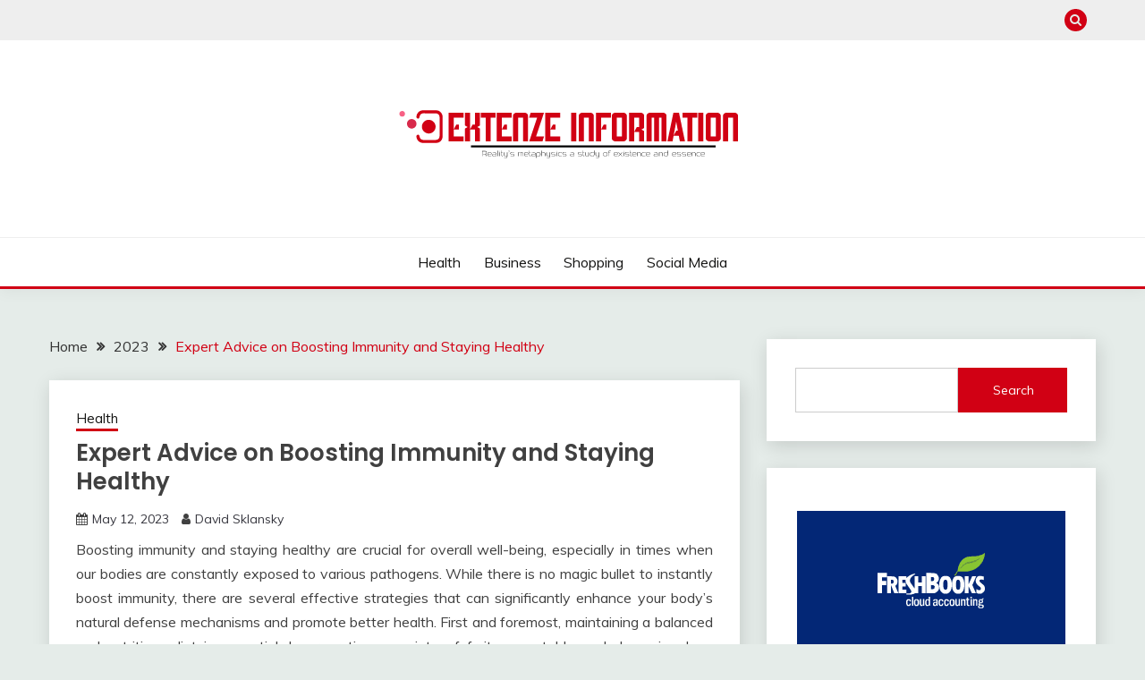

--- FILE ---
content_type: text/html; charset=UTF-8
request_url: https://extenzeinformation.com/2023/expert-advice-on-boosting-immunity-and-staying-healthy/
body_size: 56330
content:
<!doctype html>
<html lang="en-US">
<head>
	<meta charset="UTF-8">
	<meta name="viewport" content="width=device-width, initial-scale=1">
	<link rel="profile" href="https://gmpg.org/xfn/11">

	<title>Expert Advice on Boosting Immunity and Staying Healthy &#8211; Extenze Information</title>
<meta name='robots' content='max-image-preview:large'/>
<link rel='dns-prefetch' href='//fonts.googleapis.com'/>
<link rel="alternate" type="application/rss+xml" title="Extenze Information &raquo; Feed" href="https://extenzeinformation.com/feed/"/>
<link rel="alternate" type="application/rss+xml" title="Extenze Information &raquo; Comments Feed" href="https://extenzeinformation.com/comments/feed/"/>
<link rel="alternate" type="application/rss+xml" title="Extenze Information &raquo; Expert Advice on Boosting Immunity and Staying Healthy Comments Feed" href="https://extenzeinformation.com/2023/expert-advice-on-boosting-immunity-and-staying-healthy/feed/"/>
<link rel="alternate" title="oEmbed (JSON)" type="application/json+oembed" href="https://extenzeinformation.com/wp-json/oembed/1.0/embed?url=https%3A%2F%2Fextenzeinformation.com%2F2023%2Fexpert-advice-on-boosting-immunity-and-staying-healthy%2F"/>
<link rel="alternate" title="oEmbed (XML)" type="text/xml+oembed" href="https://extenzeinformation.com/wp-json/oembed/1.0/embed?url=https%3A%2F%2Fextenzeinformation.com%2F2023%2Fexpert-advice-on-boosting-immunity-and-staying-healthy%2F&#038;format=xml"/>
<style id='wp-img-auto-sizes-contain-inline-css'>
img:is([sizes=auto i],[sizes^="auto," i]){contain-intrinsic-size:3000px 1500px}
/*# sourceURL=wp-img-auto-sizes-contain-inline-css */
</style>
<style id='wp-emoji-styles-inline-css'>

	img.wp-smiley, img.emoji {
		display: inline !important;
		border: none !important;
		box-shadow: none !important;
		height: 1em !important;
		width: 1em !important;
		margin: 0 0.07em !important;
		vertical-align: -0.1em !important;
		background: none !important;
		padding: 0 !important;
	}
/*# sourceURL=wp-emoji-styles-inline-css */
</style>
<style id='wp-block-library-inline-css'>
:root{--wp-block-synced-color:#7a00df;--wp-block-synced-color--rgb:122,0,223;--wp-bound-block-color:var(--wp-block-synced-color);--wp-editor-canvas-background:#ddd;--wp-admin-theme-color:#007cba;--wp-admin-theme-color--rgb:0,124,186;--wp-admin-theme-color-darker-10:#006ba1;--wp-admin-theme-color-darker-10--rgb:0,107,160.5;--wp-admin-theme-color-darker-20:#005a87;--wp-admin-theme-color-darker-20--rgb:0,90,135;--wp-admin-border-width-focus:2px}@media (min-resolution:192dpi){:root{--wp-admin-border-width-focus:1.5px}}.wp-element-button{cursor:pointer}:root .has-very-light-gray-background-color{background-color:#eee}:root .has-very-dark-gray-background-color{background-color:#313131}:root .has-very-light-gray-color{color:#eee}:root .has-very-dark-gray-color{color:#313131}:root .has-vivid-green-cyan-to-vivid-cyan-blue-gradient-background{background:linear-gradient(135deg,#00d084,#0693e3)}:root .has-purple-crush-gradient-background{background:linear-gradient(135deg,#34e2e4,#4721fb 50%,#ab1dfe)}:root .has-hazy-dawn-gradient-background{background:linear-gradient(135deg,#faaca8,#dad0ec)}:root .has-subdued-olive-gradient-background{background:linear-gradient(135deg,#fafae1,#67a671)}:root .has-atomic-cream-gradient-background{background:linear-gradient(135deg,#fdd79a,#004a59)}:root .has-nightshade-gradient-background{background:linear-gradient(135deg,#330968,#31cdcf)}:root .has-midnight-gradient-background{background:linear-gradient(135deg,#020381,#2874fc)}:root{--wp--preset--font-size--normal:16px;--wp--preset--font-size--huge:42px}.has-regular-font-size{font-size:1em}.has-larger-font-size{font-size:2.625em}.has-normal-font-size{font-size:var(--wp--preset--font-size--normal)}.has-huge-font-size{font-size:var(--wp--preset--font-size--huge)}.has-text-align-center{text-align:center}.has-text-align-left{text-align:left}.has-text-align-right{text-align:right}.has-fit-text{white-space:nowrap!important}#end-resizable-editor-section{display:none}.aligncenter{clear:both}.items-justified-left{justify-content:flex-start}.items-justified-center{justify-content:center}.items-justified-right{justify-content:flex-end}.items-justified-space-between{justify-content:space-between}.screen-reader-text{border:0;clip-path:inset(50%);height:1px;margin:-1px;overflow:hidden;padding:0;position:absolute;width:1px;word-wrap:normal!important}.screen-reader-text:focus{background-color:#ddd;clip-path:none;color:#444;display:block;font-size:1em;height:auto;left:5px;line-height:normal;padding:15px 23px 14px;text-decoration:none;top:5px;width:auto;z-index:100000}html :where(.has-border-color){border-style:solid}html :where([style*=border-top-color]){border-top-style:solid}html :where([style*=border-right-color]){border-right-style:solid}html :where([style*=border-bottom-color]){border-bottom-style:solid}html :where([style*=border-left-color]){border-left-style:solid}html :where([style*=border-width]){border-style:solid}html :where([style*=border-top-width]){border-top-style:solid}html :where([style*=border-right-width]){border-right-style:solid}html :where([style*=border-bottom-width]){border-bottom-style:solid}html :where([style*=border-left-width]){border-left-style:solid}html :where(img[class*=wp-image-]){height:auto;max-width:100%}:where(figure){margin:0 0 1em}html :where(.is-position-sticky){--wp-admin--admin-bar--position-offset:var(--wp-admin--admin-bar--height,0px)}@media screen and (max-width:600px){html :where(.is-position-sticky){--wp-admin--admin-bar--position-offset:0px}}

/*# sourceURL=wp-block-library-inline-css */
</style><style id='wp-block-search-inline-css'>
.wp-block-search__button{margin-left:10px;word-break:normal}.wp-block-search__button.has-icon{line-height:0}.wp-block-search__button svg{height:1.25em;min-height:24px;min-width:24px;width:1.25em;fill:currentColor;vertical-align:text-bottom}:where(.wp-block-search__button){border:1px solid #ccc;padding:6px 10px}.wp-block-search__inside-wrapper{display:flex;flex:auto;flex-wrap:nowrap;max-width:100%}.wp-block-search__label{width:100%}.wp-block-search.wp-block-search__button-only .wp-block-search__button{box-sizing:border-box;display:flex;flex-shrink:0;justify-content:center;margin-left:0;max-width:100%}.wp-block-search.wp-block-search__button-only .wp-block-search__inside-wrapper{min-width:0!important;transition-property:width}.wp-block-search.wp-block-search__button-only .wp-block-search__input{flex-basis:100%;transition-duration:.3s}.wp-block-search.wp-block-search__button-only.wp-block-search__searchfield-hidden,.wp-block-search.wp-block-search__button-only.wp-block-search__searchfield-hidden .wp-block-search__inside-wrapper{overflow:hidden}.wp-block-search.wp-block-search__button-only.wp-block-search__searchfield-hidden .wp-block-search__input{border-left-width:0!important;border-right-width:0!important;flex-basis:0;flex-grow:0;margin:0;min-width:0!important;padding-left:0!important;padding-right:0!important;width:0!important}:where(.wp-block-search__input){appearance:none;border:1px solid #949494;flex-grow:1;font-family:inherit;font-size:inherit;font-style:inherit;font-weight:inherit;letter-spacing:inherit;line-height:inherit;margin-left:0;margin-right:0;min-width:3rem;padding:8px;text-decoration:unset!important;text-transform:inherit}:where(.wp-block-search__button-inside .wp-block-search__inside-wrapper){background-color:#fff;border:1px solid #949494;box-sizing:border-box;padding:4px}:where(.wp-block-search__button-inside .wp-block-search__inside-wrapper) .wp-block-search__input{border:none;border-radius:0;padding:0 4px}:where(.wp-block-search__button-inside .wp-block-search__inside-wrapper) .wp-block-search__input:focus{outline:none}:where(.wp-block-search__button-inside .wp-block-search__inside-wrapper) :where(.wp-block-search__button){padding:4px 8px}.wp-block-search.aligncenter .wp-block-search__inside-wrapper{margin:auto}.wp-block[data-align=right] .wp-block-search.wp-block-search__button-only .wp-block-search__inside-wrapper{float:right}
/*# sourceURL=https://extenzeinformation.com/wp-includes/blocks/search/style.min.css */
</style>
<style id='wp-block-search-theme-inline-css'>
.wp-block-search .wp-block-search__label{font-weight:700}.wp-block-search__button{border:1px solid #ccc;padding:.375em .625em}
/*# sourceURL=https://extenzeinformation.com/wp-includes/blocks/search/theme.min.css */
</style>
<style id='global-styles-inline-css'>
:root{--wp--preset--aspect-ratio--square: 1;--wp--preset--aspect-ratio--4-3: 4/3;--wp--preset--aspect-ratio--3-4: 3/4;--wp--preset--aspect-ratio--3-2: 3/2;--wp--preset--aspect-ratio--2-3: 2/3;--wp--preset--aspect-ratio--16-9: 16/9;--wp--preset--aspect-ratio--9-16: 9/16;--wp--preset--color--black: #000000;--wp--preset--color--cyan-bluish-gray: #abb8c3;--wp--preset--color--white: #ffffff;--wp--preset--color--pale-pink: #f78da7;--wp--preset--color--vivid-red: #cf2e2e;--wp--preset--color--luminous-vivid-orange: #ff6900;--wp--preset--color--luminous-vivid-amber: #fcb900;--wp--preset--color--light-green-cyan: #7bdcb5;--wp--preset--color--vivid-green-cyan: #00d084;--wp--preset--color--pale-cyan-blue: #8ed1fc;--wp--preset--color--vivid-cyan-blue: #0693e3;--wp--preset--color--vivid-purple: #9b51e0;--wp--preset--gradient--vivid-cyan-blue-to-vivid-purple: linear-gradient(135deg,rgb(6,147,227) 0%,rgb(155,81,224) 100%);--wp--preset--gradient--light-green-cyan-to-vivid-green-cyan: linear-gradient(135deg,rgb(122,220,180) 0%,rgb(0,208,130) 100%);--wp--preset--gradient--luminous-vivid-amber-to-luminous-vivid-orange: linear-gradient(135deg,rgb(252,185,0) 0%,rgb(255,105,0) 100%);--wp--preset--gradient--luminous-vivid-orange-to-vivid-red: linear-gradient(135deg,rgb(255,105,0) 0%,rgb(207,46,46) 100%);--wp--preset--gradient--very-light-gray-to-cyan-bluish-gray: linear-gradient(135deg,rgb(238,238,238) 0%,rgb(169,184,195) 100%);--wp--preset--gradient--cool-to-warm-spectrum: linear-gradient(135deg,rgb(74,234,220) 0%,rgb(151,120,209) 20%,rgb(207,42,186) 40%,rgb(238,44,130) 60%,rgb(251,105,98) 80%,rgb(254,248,76) 100%);--wp--preset--gradient--blush-light-purple: linear-gradient(135deg,rgb(255,206,236) 0%,rgb(152,150,240) 100%);--wp--preset--gradient--blush-bordeaux: linear-gradient(135deg,rgb(254,205,165) 0%,rgb(254,45,45) 50%,rgb(107,0,62) 100%);--wp--preset--gradient--luminous-dusk: linear-gradient(135deg,rgb(255,203,112) 0%,rgb(199,81,192) 50%,rgb(65,88,208) 100%);--wp--preset--gradient--pale-ocean: linear-gradient(135deg,rgb(255,245,203) 0%,rgb(182,227,212) 50%,rgb(51,167,181) 100%);--wp--preset--gradient--electric-grass: linear-gradient(135deg,rgb(202,248,128) 0%,rgb(113,206,126) 100%);--wp--preset--gradient--midnight: linear-gradient(135deg,rgb(2,3,129) 0%,rgb(40,116,252) 100%);--wp--preset--font-size--small: 16px;--wp--preset--font-size--medium: 20px;--wp--preset--font-size--large: 25px;--wp--preset--font-size--x-large: 42px;--wp--preset--font-size--larger: 35px;--wp--preset--spacing--20: 0.44rem;--wp--preset--spacing--30: 0.67rem;--wp--preset--spacing--40: 1rem;--wp--preset--spacing--50: 1.5rem;--wp--preset--spacing--60: 2.25rem;--wp--preset--spacing--70: 3.38rem;--wp--preset--spacing--80: 5.06rem;--wp--preset--shadow--natural: 6px 6px 9px rgba(0, 0, 0, 0.2);--wp--preset--shadow--deep: 12px 12px 50px rgba(0, 0, 0, 0.4);--wp--preset--shadow--sharp: 6px 6px 0px rgba(0, 0, 0, 0.2);--wp--preset--shadow--outlined: 6px 6px 0px -3px rgb(255, 255, 255), 6px 6px rgb(0, 0, 0);--wp--preset--shadow--crisp: 6px 6px 0px rgb(0, 0, 0);}:where(.is-layout-flex){gap: 0.5em;}:where(.is-layout-grid){gap: 0.5em;}body .is-layout-flex{display: flex;}.is-layout-flex{flex-wrap: wrap;align-items: center;}.is-layout-flex > :is(*, div){margin: 0;}body .is-layout-grid{display: grid;}.is-layout-grid > :is(*, div){margin: 0;}:where(.wp-block-columns.is-layout-flex){gap: 2em;}:where(.wp-block-columns.is-layout-grid){gap: 2em;}:where(.wp-block-post-template.is-layout-flex){gap: 1.25em;}:where(.wp-block-post-template.is-layout-grid){gap: 1.25em;}.has-black-color{color: var(--wp--preset--color--black) !important;}.has-cyan-bluish-gray-color{color: var(--wp--preset--color--cyan-bluish-gray) !important;}.has-white-color{color: var(--wp--preset--color--white) !important;}.has-pale-pink-color{color: var(--wp--preset--color--pale-pink) !important;}.has-vivid-red-color{color: var(--wp--preset--color--vivid-red) !important;}.has-luminous-vivid-orange-color{color: var(--wp--preset--color--luminous-vivid-orange) !important;}.has-luminous-vivid-amber-color{color: var(--wp--preset--color--luminous-vivid-amber) !important;}.has-light-green-cyan-color{color: var(--wp--preset--color--light-green-cyan) !important;}.has-vivid-green-cyan-color{color: var(--wp--preset--color--vivid-green-cyan) !important;}.has-pale-cyan-blue-color{color: var(--wp--preset--color--pale-cyan-blue) !important;}.has-vivid-cyan-blue-color{color: var(--wp--preset--color--vivid-cyan-blue) !important;}.has-vivid-purple-color{color: var(--wp--preset--color--vivid-purple) !important;}.has-black-background-color{background-color: var(--wp--preset--color--black) !important;}.has-cyan-bluish-gray-background-color{background-color: var(--wp--preset--color--cyan-bluish-gray) !important;}.has-white-background-color{background-color: var(--wp--preset--color--white) !important;}.has-pale-pink-background-color{background-color: var(--wp--preset--color--pale-pink) !important;}.has-vivid-red-background-color{background-color: var(--wp--preset--color--vivid-red) !important;}.has-luminous-vivid-orange-background-color{background-color: var(--wp--preset--color--luminous-vivid-orange) !important;}.has-luminous-vivid-amber-background-color{background-color: var(--wp--preset--color--luminous-vivid-amber) !important;}.has-light-green-cyan-background-color{background-color: var(--wp--preset--color--light-green-cyan) !important;}.has-vivid-green-cyan-background-color{background-color: var(--wp--preset--color--vivid-green-cyan) !important;}.has-pale-cyan-blue-background-color{background-color: var(--wp--preset--color--pale-cyan-blue) !important;}.has-vivid-cyan-blue-background-color{background-color: var(--wp--preset--color--vivid-cyan-blue) !important;}.has-vivid-purple-background-color{background-color: var(--wp--preset--color--vivid-purple) !important;}.has-black-border-color{border-color: var(--wp--preset--color--black) !important;}.has-cyan-bluish-gray-border-color{border-color: var(--wp--preset--color--cyan-bluish-gray) !important;}.has-white-border-color{border-color: var(--wp--preset--color--white) !important;}.has-pale-pink-border-color{border-color: var(--wp--preset--color--pale-pink) !important;}.has-vivid-red-border-color{border-color: var(--wp--preset--color--vivid-red) !important;}.has-luminous-vivid-orange-border-color{border-color: var(--wp--preset--color--luminous-vivid-orange) !important;}.has-luminous-vivid-amber-border-color{border-color: var(--wp--preset--color--luminous-vivid-amber) !important;}.has-light-green-cyan-border-color{border-color: var(--wp--preset--color--light-green-cyan) !important;}.has-vivid-green-cyan-border-color{border-color: var(--wp--preset--color--vivid-green-cyan) !important;}.has-pale-cyan-blue-border-color{border-color: var(--wp--preset--color--pale-cyan-blue) !important;}.has-vivid-cyan-blue-border-color{border-color: var(--wp--preset--color--vivid-cyan-blue) !important;}.has-vivid-purple-border-color{border-color: var(--wp--preset--color--vivid-purple) !important;}.has-vivid-cyan-blue-to-vivid-purple-gradient-background{background: var(--wp--preset--gradient--vivid-cyan-blue-to-vivid-purple) !important;}.has-light-green-cyan-to-vivid-green-cyan-gradient-background{background: var(--wp--preset--gradient--light-green-cyan-to-vivid-green-cyan) !important;}.has-luminous-vivid-amber-to-luminous-vivid-orange-gradient-background{background: var(--wp--preset--gradient--luminous-vivid-amber-to-luminous-vivid-orange) !important;}.has-luminous-vivid-orange-to-vivid-red-gradient-background{background: var(--wp--preset--gradient--luminous-vivid-orange-to-vivid-red) !important;}.has-very-light-gray-to-cyan-bluish-gray-gradient-background{background: var(--wp--preset--gradient--very-light-gray-to-cyan-bluish-gray) !important;}.has-cool-to-warm-spectrum-gradient-background{background: var(--wp--preset--gradient--cool-to-warm-spectrum) !important;}.has-blush-light-purple-gradient-background{background: var(--wp--preset--gradient--blush-light-purple) !important;}.has-blush-bordeaux-gradient-background{background: var(--wp--preset--gradient--blush-bordeaux) !important;}.has-luminous-dusk-gradient-background{background: var(--wp--preset--gradient--luminous-dusk) !important;}.has-pale-ocean-gradient-background{background: var(--wp--preset--gradient--pale-ocean) !important;}.has-electric-grass-gradient-background{background: var(--wp--preset--gradient--electric-grass) !important;}.has-midnight-gradient-background{background: var(--wp--preset--gradient--midnight) !important;}.has-small-font-size{font-size: var(--wp--preset--font-size--small) !important;}.has-medium-font-size{font-size: var(--wp--preset--font-size--medium) !important;}.has-large-font-size{font-size: var(--wp--preset--font-size--large) !important;}.has-x-large-font-size{font-size: var(--wp--preset--font-size--x-large) !important;}
/*# sourceURL=global-styles-inline-css */
</style>

<style id='classic-theme-styles-inline-css'>
/*! This file is auto-generated */
.wp-block-button__link{color:#fff;background-color:#32373c;border-radius:9999px;box-shadow:none;text-decoration:none;padding:calc(.667em + 2px) calc(1.333em + 2px);font-size:1.125em}.wp-block-file__button{background:#32373c;color:#fff;text-decoration:none}
/*# sourceURL=/wp-includes/css/classic-themes.min.css */
</style>
<link rel='stylesheet' id='Muli:400,300italic,300-css' href='//fonts.googleapis.com/css?family=Muli%3A400%2C300italic%2C300&#038;ver=6.9' media='all'/>
<link rel='stylesheet' id='Poppins:400,500,600,700-css' href='//fonts.googleapis.com/css?family=Poppins%3A400%2C500%2C600%2C700&#038;ver=6.9' media='all'/>
<link rel='stylesheet' id='font-awesome-4-css' href='https://extenzeinformation.com/wp-content/themes/fairy/candidthemes/assets/framework/Font-Awesome/css/font-awesome.min.css?ver=1.4.2' media='all'/>
<link rel='stylesheet' id='slick-css' href='https://extenzeinformation.com/wp-content/themes/fairy/candidthemes/assets/framework/slick/slick.css?ver=1.4.2' media='all'/>
<link rel='stylesheet' id='slick-theme-css' href='https://extenzeinformation.com/wp-content/themes/fairy/candidthemes/assets/framework/slick/slick-theme.css?ver=1.4.2' media='all'/>
<link rel='stylesheet' id='fairy-style-css' href='https://extenzeinformation.com/wp-content/themes/fairy/style.css?ver=1.4.2' media='all'/>
<style id='fairy-style-inline-css'>
.primary-color, p a, h1 a, h2 a, h3 a, h4 a, h5 a, .author-title a, figure a, table a, span a, strong a, li a, h1 a, .btn-primary-border, .main-navigation #primary-menu > li > a:hover, .widget-area .widget a:hover, .widget-area .widget a:focus, .card-bg-image .card_body a:hover, .main-navigation #primary-menu > li.focus > a, .card-blog-post .category-label-group a:hover, .card_title a:hover, .card-blog-post .entry-meta a:hover, .site-title a:visited, .post-navigation .nav-links > * a:hover, .post-navigation .nav-links > * a:focus, .wp-block-button.is-style-outline .wp-block-button__link, .error-404-title, .ct-dark-mode a:hover, .ct-dark-mode .widget ul li a:hover, .ct-dark-mode .widget-area .widget ul li a:hover, .ct-dark-mode .post-navigation .nav-links > * a, .ct-dark-mode .author-wrapper .author-title a, .ct-dark-mode .wp-calendar-nav a, .site-footer a:hover, .top-header-toggle-btn, .woocommerce ul.products li.product .woocommerce-loop-category__title:hover, .woocommerce ul.products li.product .woocommerce-loop-product__title:hover, .woocommerce ul.products li.product h3:hover, .entry-content dl a, .entry-content table a, .entry-content ul a, .breadcrumb-trail .trial-items a:hover, .breadcrumbs ul a:hover, .breadcrumb-trail .trial-items .trial-end a, .breadcrumbs ul li:last-child a, .comment-list .comment .comment-body a, .comment-list .comment .comment-body .comment-metadata a.comment-edit-link { color: #d10014; }.primary-bg, .btn-primary, .main-navigation ul ul a, #secondary .widget .widget-title:after, .search-form .search-submit, .category-label-group a:after, .posts-navigation .nav-links a, .category-label-group.bg-label a, .wp-block-button__link, .wp-block-button.is-style-outline .wp-block-button__link:hover, button, input[type="button"], input[type="reset"], input[type="submit"], .pagination .page-numbers.current, .pagination .page-numbers:hover, table #today, .tagcloud .tag-cloud-link:hover, .footer-go-to-top, .woocommerce ul.products li.product .button,
.woocommerce #respond input#submit.alt, .woocommerce a.button.alt, .woocommerce button.button.alt, .woocommerce input.button.alt,
.woocommerce #respond input#submit.alt.disabled, .woocommerce #respond input#submit.alt.disabled:hover, .woocommerce #respond input#submit.alt:disabled, .woocommerce #respond input#submit.alt:disabled:hover, .woocommerce #respond input#submit.alt:disabled[disabled], .woocommerce #respond input#submit.alt:disabled[disabled]:hover, .woocommerce a.button.alt.disabled, .woocommerce a.button.alt.disabled:hover, .woocommerce a.button.alt:disabled, .woocommerce a.button.alt:disabled:hover, .woocommerce a.button.alt:disabled[disabled], .woocommerce a.button.alt:disabled[disabled]:hover, .woocommerce button.button.alt.disabled, .woocommerce button.button.alt.disabled:hover, .woocommerce button.button.alt:disabled, .woocommerce button.button.alt:disabled:hover, .woocommerce button.button.alt:disabled[disabled], .woocommerce button.button.alt:disabled[disabled]:hover, .woocommerce input.button.alt.disabled, .woocommerce input.button.alt.disabled:hover, .woocommerce input.button.alt:disabled, .woocommerce input.button.alt:disabled:hover, .woocommerce input.button.alt:disabled[disabled], .woocommerce input.button.alt:disabled[disabled]:hover, .woocommerce .widget_price_filter .ui-slider .ui-slider-range, .woocommerce .widget_price_filter .ui-slider .ui-slider-handle, .fairy-menu-social li a[href*="mailto:"], .ajax-pagination .show-more { background-color: #d10014; }.primary-border, .btn-primary-border, .site-header-v2,.wp-block-button.is-style-outline .wp-block-button__link, .site-header-bottom, .ajax-pagination .show-more { border-color: #d10014; }a:focus, button.slick-arrow:focus, input[type=text]:focus, input[type=email]:focus, input[type=password]:focus, input[type=search]:focus, input[type=file]:focus, input[type=number]:focus, input[type=datetime]:focus, input[type=url]:focus, select:focus, textarea:focus { outline-color: #d10014; }.entry-content a { text-decoration-color: #d10014; }.post-thumbnail a:focus img, .card_media a:focus img, article.sticky .card-blog-post { border-color: #d10014; }.site-title, .site-title a, h1.site-title a, p.site-title a,  .site-title a:visited { color: #blank; }.site-description { color: #404040; }
                    .card-bg-image:after, .card-bg-image.card-promo .card_media a:after{
                    background-image: linear-gradient(45deg, rgba(209, 0, 20, 0.5), rgba(0, 0, 0, 0.5));
                    }
                    
                    .entry-content a{
                   text-decoration: underline;
                    }
                    body, button, input, select, optgroup, textarea { font-family: 'Muli'; }h1, h2, h3, h4, h5, h6, .entry-content h1 { font-family: 'Poppins'; }
/*# sourceURL=fairy-style-inline-css */
</style>
<link rel='stylesheet' id='child-theme-style-css' href='https://extenzeinformation.com/wp-content/themes/FairyChild/style.css?ver=1.01253466431' media='all'/>
<script src="https://extenzeinformation.com/wp-includes/js/jquery/jquery.min.js,qver=3.7.1.pagespeed.jm.PoWN7KAtLT.js" id="jquery-core-js"></script>
<script src="https://extenzeinformation.com/wp-includes/js/jquery/jquery-migrate.min.js,qver=3.4.1.pagespeed.jm.bhhu-RahTI.js" id="jquery-migrate-js"></script>
<link rel="https://api.w.org/" href="https://extenzeinformation.com/wp-json/"/><link rel="alternate" title="JSON" type="application/json" href="https://extenzeinformation.com/wp-json/wp/v2/posts/32"/><link rel="EditURI" type="application/rsd+xml" title="RSD" href="https://extenzeinformation.com/xmlrpc.php?rsd"/>
<meta name="generator" content="WordPress 6.9"/>
<link rel="canonical" href="https://extenzeinformation.com/2023/expert-advice-on-boosting-immunity-and-staying-healthy/"/>
<link rel='shortlink' href='https://extenzeinformation.com/?p=32'/>
<link rel="pingback" href="https://extenzeinformation.com/xmlrpc.php">		<style type="text/css">
					.site-title,
			.site-description {
				position: absolute;
				clip: rect(1px, 1px, 1px, 1px);
				}
					</style>
		</head>

<body class="wp-singular post-template-default single single-post postid-32 single-format-standard wp-custom-logo wp-embed-responsive wp-theme-fairy wp-child-theme-FairyChild ct-sticky-sidebar fairy-fontawesome-version-4">
<div id="page" class="site">
        <a class="skip-link screen-reader-text" href="#content">Skip to content</a>
            <section class="search-section">
            <div class="container">
                <button class="close-btn"><i class="fa fa-times"></i></button>
                <form role="search" method="get" class="search-form" action="https://extenzeinformation.com/">
				<label>
					<span class="screen-reader-text">Search for:</span>
					<input type="search" class="search-field" placeholder="Search &hellip;" value="" name="s"/>
				</label>
				<input type="submit" class="search-submit" value="Search"/>
			</form>            </div>
        </section>
            <header id="masthead" class="site-header text-center site-header-v2">
                            <section class="site-header-topbar">
                    <a href="#" class="top-header-toggle-btn">
                        <i class="fa fa-chevron-down" aria-hidden="true"></i>
                    </a>
                    <div class="container">
                        <div class="row">
                            <div class="col col-sm-2-3 col-md-2-3 col-lg-2-4">
                                        <nav class="site-header-top-nav">
            <ul class="site-header-top-menu"></ul>
        </nav>
                                </div>
                            <div class="col col-sm-1-3 col-md-1-3 col-lg-1-4">
                                <div class="fairy-menu-social topbar-flex-grid">
                                            <button class="search-toggle"><i class="fa fa-search"></i></button>
                                    </div>
                            </div>
                        </div>
                    </div>
                </section>
            
        <div id="site-nav-wrap">
            <section id="site-navigation" class="site-header-top header-main-bar">
                <div class="container">
                    <div class="row">
                        <div class="col-1-1">
                                    <div class="site-branding">
            <a href="https://extenzeinformation.com/" class="custom-logo-link" rel="home"><img width="400" height="150" src="https://extenzeinformation.com/wp-content/uploads/2023/07/EXTENZE-INFORMATION.png" class="custom-logo" alt="Extenze Information" decoding="async" fetchpriority="high" srcset="https://extenzeinformation.com/wp-content/uploads/2023/07/EXTENZE-INFORMATION.png 400w, https://extenzeinformation.com/wp-content/uploads/2023/07/EXTENZE-INFORMATION-300x113.png 300w" sizes="(max-width: 400px) 100vw, 400px"/></a>                <p class="site-title"><a href="https://extenzeinformation.com/" rel="home">Extenze Information</a></p>
                            <p class="site-description">Reality&#039;s metaphysics a study of existence and essence</p>
                    </div><!-- .site-branding -->

        <button id="menu-toggle-button" class="menu-toggle" aria-controls="primary-menu" aria-expanded="false">
            <span class="line"></span>
            <span class="line"></span>
            <span class="line"></span>
        </button>
                            </div>

                    </div>
                </div>
            </section>

            <section class="site-header-bottom ">
                <div class="container">
                            <nav class="main-navigation">
            <ul id="primary-menu" class="nav navbar-nav nav-menu justify-content-center">
                <li id="menu-item-37" class="menu-item menu-item-type-taxonomy menu-item-object-category current-post-ancestor current-menu-parent current-post-parent menu-item-37"><a href="https://extenzeinformation.com/category/health/">Health</a></li>
<li id="menu-item-38" class="menu-item menu-item-type-taxonomy menu-item-object-category menu-item-38"><a href="https://extenzeinformation.com/category/business/">Business</a></li>
<li id="menu-item-39" class="menu-item menu-item-type-taxonomy menu-item-object-category menu-item-39"><a href="https://extenzeinformation.com/category/shopping/">Shopping</a></li>
<li id="menu-item-40" class="menu-item menu-item-type-taxonomy menu-item-object-category menu-item-40"><a href="https://extenzeinformation.com/category/social-media/">Social Media</a></li>
                <button class="close_nav"><i class="fa fa-times"></i></button>
            </ul>
        </nav><!-- #site-navigation -->

                </div>
            </section>
        </div>
            </header><!-- #masthead -->
    <div id="content" class="site-content">
    <main class="site-main">
        <section class="single-section sec-spacing">
            <div class="container">
                                <div class="row ">
                    <div id="primary" class="col-1-1 col-md-2-3">

                                        <div class="fairy-breadcrumb-wrapper">
                    <div class='breadcrumbs init-animate clearfix'><div id='fairy-breadcrumbs' class='clearfix'><div role="navigation" aria-label="Breadcrumbs" class="breadcrumb-trail breadcrumbs" itemprop="breadcrumb"><ul class="trail-items" itemscope itemtype="http://schema.org/BreadcrumbList"><meta name="numberOfItems" content="3"/><meta name="itemListOrder" content="Ascending"/><li itemprop="itemListElement" itemscope itemtype="http://schema.org/ListItem" class="trail-item trail-begin"><a href="https://extenzeinformation.com/" rel="home" itemprop="item"><span itemprop="name">Home</span></a><meta itemprop="position" content="1"/></li><li itemprop="itemListElement" itemscope itemtype="http://schema.org/ListItem" class="trail-item"><a href="https://extenzeinformation.com/2023/" itemprop="item"><span itemprop="name">2023</span></a><meta itemprop="position" content="2"/></li><li itemprop="itemListElement" itemscope itemtype="http://schema.org/ListItem" class="trail-item trail-end"><a href="https://extenzeinformation.com/2023/expert-advice-on-boosting-immunity-and-staying-healthy/" itemprop="item"><span itemprop="name">Expert Advice on Boosting Immunity and Staying Healthy</span></a><meta itemprop="position" content="3"/></li></ul></div></div></div>                </div>

                        
<article id="post-32" class="post-32 post type-post status-publish format-standard hentry category-health">
    <!-- for full single column card layout add [.card-full-width] class -->
    <div class="card card-blog-post card-full-width card-single-article">
                <div class="card_body">
            <div>
            <div class="category-label-group"><span class="cat-links"><a class="ct-cat-item-2" href="https://extenzeinformation.com/category/health/" rel="category tag">Health</a> </span></div>

            <h1 class="card_title">Expert Advice on Boosting Immunity and Staying Healthy</h1>                            <div class="entry-meta">
                    <span class="posted-on"><i class="fa fa-calendar"></i><a href="https://extenzeinformation.com/2023/expert-advice-on-boosting-immunity-and-staying-healthy/" rel="bookmark"><time class="entry-date published" datetime="2023-05-12T09:43:11+00:00">May 12, 2023</time><time class="updated" datetime="2023-07-18T10:30:08+00:00">July 18, 2023</time></a></span><span class="byline"> <span class="author vcard"><i class="fa fa-user"></i><a class="url fn n" href="https://extenzeinformation.com/author/admin-2/">David Sklansky</a></span></span>                </div><!-- .entry-meta -->
                        </div>

            <div class="entry-content">
                <p style="text-align: justify;">Boosting immunity and staying healthy are crucial for overall well-being, especially in times when our bodies are constantly exposed to various pathogens. While there is no magic bullet to instantly boost immunity, there are several effective strategies that can significantly enhance your body&#8217;s natural defense mechanisms and promote better health. First and foremost, maintaining a balanced and nutritious diet is essential. Incorporating a variety of fruits, vegetables, whole grains, lean proteins, and healthy fats provides essential vitamins, minerals, and antioxidants that support immune function. Additionally, staying hydrated is key to ensure proper functioning of the immune system. Regular physical activity is another vital aspect of staying healthy and boosting immunity. Engaging in moderate-intensity exercises such as brisk walking, jogging, cycling, or swimming for at least 150 minutes per week can have profound positive effects on the immune system.</p>
<p><img decoding="async" class="aligncenter  wp-image-34" src="http://extenzeinformation.com/wp-content/uploads/2023/05/D730ED9CC0AF1A0C18B3499EF75E86D7.jpg" alt="Health" width="600" height="300" srcset="https://extenzeinformation.com/wp-content/uploads/2023/05/D730ED9CC0AF1A0C18B3499EF75E86D7.jpg 750w, https://extenzeinformation.com/wp-content/uploads/2023/05/D730ED9CC0AF1A0C18B3499EF75E86D7-300x150.jpg 300w" sizes="(max-width: 600px) 100vw, 600px"/></p>
<p style="text-align: justify;">Exercise promotes better blood circulation, which allows immune cells to travel more effectively throughout the body, enhancing their ability to detect and fight off pathogens. Sufficient sleep is often underestimated but plays a significant role in maintaining a robust immune system. During sleep, the body repairs and regenerates cells, including those of the immune system. Aim for 7-9 hours of quality sleep each night to support optimal immune function. Chronic stress can weaken the immune system, making you more susceptible to infections and illnesses. Therefore, adopting stress management techniques is crucial. Engaging in activities like meditation, deep breathing exercises, yoga, or pursuing hobbies that bring you joy and relaxation can effectively reduce stress levels and support immune health. Another important aspect of staying healthy is maintaining good hygiene practices. Regularly washing your hands with soap and water for at least 20 seconds helps prevent the spread of pathogens. Avoid touching your face, especially your eyes, nose, and mouth, as these are entry points for viruses and bacteria.</p>
<p style="text-align: justify;">Additionally, practicing proper respiratory etiquette by covering your mouth and nose with a tissue or your elbow when coughing or sneezing can help prevent the transmission of respiratory infections. Lastly, vaccinations are a powerful tool in boosting immunity. Stay up-to-date with recommended vaccines, including seasonal flu shots and other vaccines recommended by healthcare professionals. Vaccines train the immune system to recognize and fight specific pathogens, providing added protection against infectious diseases. In conclusion, boosting immunity and staying healthy require a multifaceted approach. A combination of a nutritious diet, regular exercise, adequate sleep, stress management, good hygiene practices, and vaccinations can significantly enhance your body&#8217;s immune response, reducing the risk of infections and promoting overall well-being. It is important to consult with healthcare professionals for personalized advice and recommendations based on your specific needs and medical history.</p>
            </div>
            

        </div>
    </div>
                    <div class="related-post">
                                            <h2 class="post-title">Related Posts</h2>
                                        <div class="row">
                                                        <div class="col-1-1 col-sm-1-2 col-md-1-2">
                                    <div class="card card-blog-post card-full-width">
                                                                                <div class="card_body">
                                            <div class="category-label-group"><span class="cat-links"><a class="ct-cat-item-2" href="https://extenzeinformation.com/category/health/" rel="category tag">Health</a> </span></div>                                            <h4 class="card_title">
                                                <a href="https://extenzeinformation.com/2025/regain-mobility-through-daily-physiotherapy-tailored-just-for-you/">
                                                    Regain Mobility through Daily Physiotherapy Tailored Just For You                                                </a>
                                            </h4>
                                            <div class="entry-meta">
                                                <span class="posted-on"><i class="fa fa-calendar"></i><a href="https://extenzeinformation.com/2025/regain-mobility-through-daily-physiotherapy-tailored-just-for-you/" rel="bookmark"><time class="entry-date published" datetime="2025-06-12T11:47:39+00:00">June 12, 2025</time><time class="updated" datetime="2025-09-24T11:48:05+00:00">September 24, 2025</time></a></span><span class="byline"> <span class="author vcard"><i class="fa fa-user"></i><a class="url fn n" href="https://extenzeinformation.com/author/admin-2/">David Sklansky</a></span></span>                                            </div>
                                        </div>
                                    </div>
                                </div>
                                                            <div class="col-1-1 col-sm-1-2 col-md-1-2">
                                    <div class="card card-blog-post card-full-width">
                                                                                <div class="card_body">
                                            <div class="category-label-group"><span class="cat-links"><a class="ct-cat-item-2" href="https://extenzeinformation.com/category/health/" rel="category tag">Health</a> </span></div>                                            <h4 class="card_title">
                                                <a href="https://extenzeinformation.com/2023/disposable-vape-pens-extraordinary-sort-of-picking-best/">
                                                    Disposable Vape Pens – Extraordinary Sort of Picking Best                                                </a>
                                            </h4>
                                            <div class="entry-meta">
                                                <span class="posted-on"><i class="fa fa-calendar"></i><a href="https://extenzeinformation.com/2023/disposable-vape-pens-extraordinary-sort-of-picking-best/" rel="bookmark"><time class="entry-date published" datetime="2023-06-30T11:48:04+00:00">June 30, 2023</time><time class="updated" datetime="2023-06-28T12:20:00+00:00">June 28, 2023</time></a></span><span class="byline"> <span class="author vcard"><i class="fa fa-user"></i><a class="url fn n" href="https://extenzeinformation.com/author/admin-2/">David Sklansky</a></span></span>                                            </div>
                                        </div>
                                    </div>
                                </div>
                                                </div>

                                </div> <!-- .related-post -->
                <!-- Related Post Code Here -->

</article><!-- #post-32 -->

	<nav class="navigation post-navigation" aria-label="Posts">
		<h2 class="screen-reader-text">Post navigation</h2>
		<div class="nav-links"><div class="nav-previous"><a href="https://extenzeinformation.com/2023/social-media-and-safeguarding-the-youthful-properties/" rel="prev"><span class="nav-subtitle">Previous:</span> <span class="nav-title">Social Media and Safeguarding the Youthful Properties</span></a></div><div class="nav-next"><a href="https://extenzeinformation.com/2023/the-best-reasons-why-seo-service-is-ideal-option-for-your-business/" rel="next"><span class="nav-subtitle">Next:</span> <span class="nav-title">The Best Reasons Why SEO Service Is Ideal Option For Your Business</span></a></div></div>
	</nav>                    </div>
                                            <div id="secondary" class="col-12 col-md-1-3 col-lg-1-3">
                            
<aside class="widget-area">
	<section id="block-2" class="widget widget_block widget_search"><form role="search" method="get" action="https://extenzeinformation.com/" class="wp-block-search__button-outside wp-block-search__text-button wp-block-search"><label class="wp-block-search__label" for="wp-block-search__input-1">Search</label><div class="wp-block-search__inside-wrapper"><input class="wp-block-search__input" id="wp-block-search__input-1" placeholder="" value="" type="search" name="s" required /><button aria-label="Search" class="wp-block-search__button wp-element-button" type="submit">Search</button></div></form></section><section id="text-2" class="widget widget_text">			<div class="textwidget"><p><img loading="lazy" decoding="async" class="aligncenter size-full wp-image-43" src="http://extenzeinformation.com/wp-content/uploads/2023/07/6404cf9d724191a6427dd0657fd52e72.gif" alt="" width="300" height="600"/></p>
</div>
		</section><section id="fairy-latest-2" class="widget fairy-latest"><h2 class="widget-title">Recent Posts</h2>

            <section class="latest-posts-block">
                                    <div class="list-post-block">
                        <ul class="list-post">
                                                            <li>
                                    <div class="post-block-style">

                                        
                                        <div class="post-content">
                                            <div class="category-label-group"><span class="cat-links"><a class="ct-cat-item-14" href="https://extenzeinformation.com/category/real-estate/" rel="category tag">Real Estate</a> </span></div>                                            <h3 class="post-title">
                                                <a href="https://extenzeinformation.com/2026/discover-lifestyle-excellence-in-this-contemporary-plotted-residential-villa-township/">Discover Lifestyle Excellence In This Contemporary Plotted Residential Villa Township</a>
                                            </h3>
                                            <div class="post-meta">
                                                <span class="posted-on"><i class="fa fa-calendar"></i><a href="https://extenzeinformation.com/2026/discover-lifestyle-excellence-in-this-contemporary-plotted-residential-villa-township/" rel="bookmark"><time class="entry-date published" datetime="2026-01-06T12:07:47+00:00">January 6, 2026</time><time class="updated" datetime="2026-01-09T12:43:48+00:00">January 9, 2026</time></a></span>                                            </div>

                                        </div><!-- Post content end -->
                                    </div><!-- Post block style end -->
                                </li><!-- Li 1 end -->

                                                            <li>
                                    <div class="post-block-style">

                                        
                                        <div class="post-content">
                                            <div class="category-label-group"><span class="cat-links"><a class="ct-cat-item-4" href="https://extenzeinformation.com/category/business/" rel="category tag">Business</a> </span></div>                                            <h3 class="post-title">
                                                <a href="https://extenzeinformation.com/2025/creative-wall-art-ideas-to-brighten-and-personalize-hallways/">Creative Wall Art Ideas To Brighten And Personalize Hallways</a>
                                            </h3>
                                            <div class="post-meta">
                                                <span class="posted-on"><i class="fa fa-calendar"></i><a href="https://extenzeinformation.com/2025/creative-wall-art-ideas-to-brighten-and-personalize-hallways/" rel="bookmark"><time class="entry-date published" datetime="2025-11-18T12:54:10+00:00">November 18, 2025</time><time class="updated" datetime="2025-11-18T13:18:55+00:00">November 18, 2025</time></a></span>                                            </div>

                                        </div><!-- Post content end -->
                                    </div><!-- Post block style end -->
                                </li><!-- Li 1 end -->

                                                            <li>
                                    <div class="post-block-style">

                                        
                                        <div class="post-content">
                                            <div class="category-label-group"><span class="cat-links"><a class="ct-cat-item-14" href="https://extenzeinformation.com/category/real-estate/" rel="category tag">Real Estate</a> </span></div>                                            <h3 class="post-title">
                                                <a href="https://extenzeinformation.com/2025/affordable-residential-plots-perfect-for-first-time-home-buyers/">Affordable Residential Plots Perfect for First-Time Home Buyers</a>
                                            </h3>
                                            <div class="post-meta">
                                                <span class="posted-on"><i class="fa fa-calendar"></i><a href="https://extenzeinformation.com/2025/affordable-residential-plots-perfect-for-first-time-home-buyers/" rel="bookmark"><time class="entry-date published" datetime="2025-10-22T10:45:37+00:00">October 22, 2025</time><time class="updated" datetime="2025-10-24T04:19:02+00:00">October 24, 2025</time></a></span>                                            </div>

                                        </div><!-- Post content end -->
                                    </div><!-- Post block style end -->
                                </li><!-- Li 1 end -->

                                                            <li>
                                    <div class="post-block-style">

                                        
                                        <div class="post-content">
                                            <div class="category-label-group"><span class="cat-links"><a class="ct-cat-item-14" href="https://extenzeinformation.com/category/real-estate/" rel="category tag">Real Estate</a> </span></div>                                            <h3 class="post-title">
                                                <a href="https://extenzeinformation.com/2025/why-residential-plotted-development-offers-a-unique-blend-of-privacy-and-community/">Why Residential Plotted Development Offers a Unique Blend of Privacy and Community</a>
                                            </h3>
                                            <div class="post-meta">
                                                <span class="posted-on"><i class="fa fa-calendar"></i><a href="https://extenzeinformation.com/2025/why-residential-plotted-development-offers-a-unique-blend-of-privacy-and-community/" rel="bookmark"><time class="entry-date published" datetime="2025-08-06T10:35:36+00:00">August 6, 2025</time><time class="updated" datetime="2025-08-06T11:47:04+00:00">August 6, 2025</time></a></span>                                            </div>

                                        </div><!-- Post content end -->
                                    </div><!-- Post block style end -->
                                </li><!-- Li 1 end -->

                                                            <li>
                                    <div class="post-block-style">

                                        
                                        <div class="post-content">
                                            <div class="category-label-group"><span class="cat-links"><a class="ct-cat-item-2" href="https://extenzeinformation.com/category/health/" rel="category tag">Health</a> </span></div>                                            <h3 class="post-title">
                                                <a href="https://extenzeinformation.com/2025/regain-mobility-through-daily-physiotherapy-tailored-just-for-you/">Regain Mobility through Daily Physiotherapy Tailored Just For You</a>
                                            </h3>
                                            <div class="post-meta">
                                                <span class="posted-on"><i class="fa fa-calendar"></i><a href="https://extenzeinformation.com/2025/regain-mobility-through-daily-physiotherapy-tailored-just-for-you/" rel="bookmark"><time class="entry-date published" datetime="2025-06-12T11:47:39+00:00">June 12, 2025</time><time class="updated" datetime="2025-09-24T11:48:05+00:00">September 24, 2025</time></a></span>                                            </div>

                                        </div><!-- Post content end -->
                                    </div><!-- Post block style end -->
                                </li><!-- Li 1 end -->

                            
                        </ul><!-- List post end -->
                    </div><!-- List post block end -->
                            </section>

            </section></aside><!-- #secondary -->
                        </div>
                                        </div>

            </div>
        </section>
    </main><!-- #main -->

</div> <!-- #content -->

	<footer id="colophon" class="site-footer">
        		<section class="site-footer-bottom">
			<div class="container">
                <div class="fairy-menu-social">
                                    </div>
                            <div class="site-reserved text-center">
                All Rights Reserved 2024.            </div>
               
        			</div>
		</section>
	</footer><!-- #colophon -->
</div><!-- #page -->

            <a href="javascript:void(0);" class="footer-go-to-top go-to-top"><i class="fa fa-long-arrow-up"></i></a>
        <script type="speculationrules">
{"prefetch":[{"source":"document","where":{"and":[{"href_matches":"/*"},{"not":{"href_matches":["/wp-*.php","/wp-admin/*","/wp-content/uploads/*","/wp-content/*","/wp-content/plugins/*","/wp-content/themes/FairyChild/*","/wp-content/themes/fairy/*","/*\\?(.+)"]}},{"not":{"selector_matches":"a[rel~=\"nofollow\"]"}},{"not":{"selector_matches":".no-prefetch, .no-prefetch a"}}]},"eagerness":"conservative"}]}
</script>
<script src="https://extenzeinformation.com/wp-content/themes/fairy/js,_navigation.js,qver==1.4.2+candidthemes,_assets,_custom,_js,_theia-sticky-sidebar.js,qver==1.4.2.pagespeed.jc.UqHES3WQrL.js"></script><script>eval(mod_pagespeed_Q16YLWltst);</script>
<script>eval(mod_pagespeed_okhMBO$QQh);</script>
<script src="https://extenzeinformation.com/wp-content/themes/fairy/candidthemes/assets/framework/slick/slick.js,qver=1.4.2.pagespeed.jm.X0d7Cm5YVV.js" id="slick-js"></script>
<script src="https://extenzeinformation.com/wp-includes,_js,_imagesloaded.min.js,qver==5.0.0+wp-includes,_js,_masonry.min.js,qver==4.2.2+wp-content,_themes,_fairy,_candidthemes,_assets,_custom,_js,_custom.js,qver==1.4.2.pagespeed.jc.4r468Y80rL.js"></script><script>eval(mod_pagespeed_IR54J3upZb);</script>
<script>eval(mod_pagespeed_iGeGYL1pCM);</script>
<script>eval(mod_pagespeed_p8sjz2A2jw);</script>
<script id="wp-emoji-settings" type="application/json">
{"baseUrl":"https://s.w.org/images/core/emoji/17.0.2/72x72/","ext":".png","svgUrl":"https://s.w.org/images/core/emoji/17.0.2/svg/","svgExt":".svg","source":{"concatemoji":"https://extenzeinformation.com/wp-includes/js/wp-emoji-release.min.js?ver=6.9"}}
</script>
<script type="module">
/*! This file is auto-generated */
const a=JSON.parse(document.getElementById("wp-emoji-settings").textContent),o=(window._wpemojiSettings=a,"wpEmojiSettingsSupports"),s=["flag","emoji"];function i(e){try{var t={supportTests:e,timestamp:(new Date).valueOf()};sessionStorage.setItem(o,JSON.stringify(t))}catch(e){}}function c(e,t,n){e.clearRect(0,0,e.canvas.width,e.canvas.height),e.fillText(t,0,0);t=new Uint32Array(e.getImageData(0,0,e.canvas.width,e.canvas.height).data);e.clearRect(0,0,e.canvas.width,e.canvas.height),e.fillText(n,0,0);const a=new Uint32Array(e.getImageData(0,0,e.canvas.width,e.canvas.height).data);return t.every((e,t)=>e===a[t])}function p(e,t){e.clearRect(0,0,e.canvas.width,e.canvas.height),e.fillText(t,0,0);var n=e.getImageData(16,16,1,1);for(let e=0;e<n.data.length;e++)if(0!==n.data[e])return!1;return!0}function u(e,t,n,a){switch(t){case"flag":return n(e,"\ud83c\udff3\ufe0f\u200d\u26a7\ufe0f","\ud83c\udff3\ufe0f\u200b\u26a7\ufe0f")?!1:!n(e,"\ud83c\udde8\ud83c\uddf6","\ud83c\udde8\u200b\ud83c\uddf6")&&!n(e,"\ud83c\udff4\udb40\udc67\udb40\udc62\udb40\udc65\udb40\udc6e\udb40\udc67\udb40\udc7f","\ud83c\udff4\u200b\udb40\udc67\u200b\udb40\udc62\u200b\udb40\udc65\u200b\udb40\udc6e\u200b\udb40\udc67\u200b\udb40\udc7f");case"emoji":return!a(e,"\ud83e\u1fac8")}return!1}function f(e,t,n,a){let r;const o=(r="undefined"!=typeof WorkerGlobalScope&&self instanceof WorkerGlobalScope?new OffscreenCanvas(300,150):document.createElement("canvas")).getContext("2d",{willReadFrequently:!0}),s=(o.textBaseline="top",o.font="600 32px Arial",{});return e.forEach(e=>{s[e]=t(o,e,n,a)}),s}function r(e){var t=document.createElement("script");t.src=e,t.defer=!0,document.head.appendChild(t)}a.supports={everything:!0,everythingExceptFlag:!0},new Promise(t=>{let n=function(){try{var e=JSON.parse(sessionStorage.getItem(o));if("object"==typeof e&&"number"==typeof e.timestamp&&(new Date).valueOf()<e.timestamp+604800&&"object"==typeof e.supportTests)return e.supportTests}catch(e){}return null}();if(!n){if("undefined"!=typeof Worker&&"undefined"!=typeof OffscreenCanvas&&"undefined"!=typeof URL&&URL.createObjectURL&&"undefined"!=typeof Blob)try{var e="postMessage("+f.toString()+"("+[JSON.stringify(s),u.toString(),c.toString(),p.toString()].join(",")+"));",a=new Blob([e],{type:"text/javascript"});const r=new Worker(URL.createObjectURL(a),{name:"wpTestEmojiSupports"});return void(r.onmessage=e=>{i(n=e.data),r.terminate(),t(n)})}catch(e){}i(n=f(s,u,c,p))}t(n)}).then(e=>{for(const n in e)a.supports[n]=e[n],a.supports.everything=a.supports.everything&&a.supports[n],"flag"!==n&&(a.supports.everythingExceptFlag=a.supports.everythingExceptFlag&&a.supports[n]);var t;a.supports.everythingExceptFlag=a.supports.everythingExceptFlag&&!a.supports.flag,a.supports.everything||((t=a.source||{}).concatemoji?r(t.concatemoji):t.wpemoji&&t.twemoji&&(r(t.twemoji),r(t.wpemoji)))});
//# sourceURL=https://extenzeinformation.com/wp-includes/js/wp-emoji-loader.min.js
</script>

</body>
</html>
